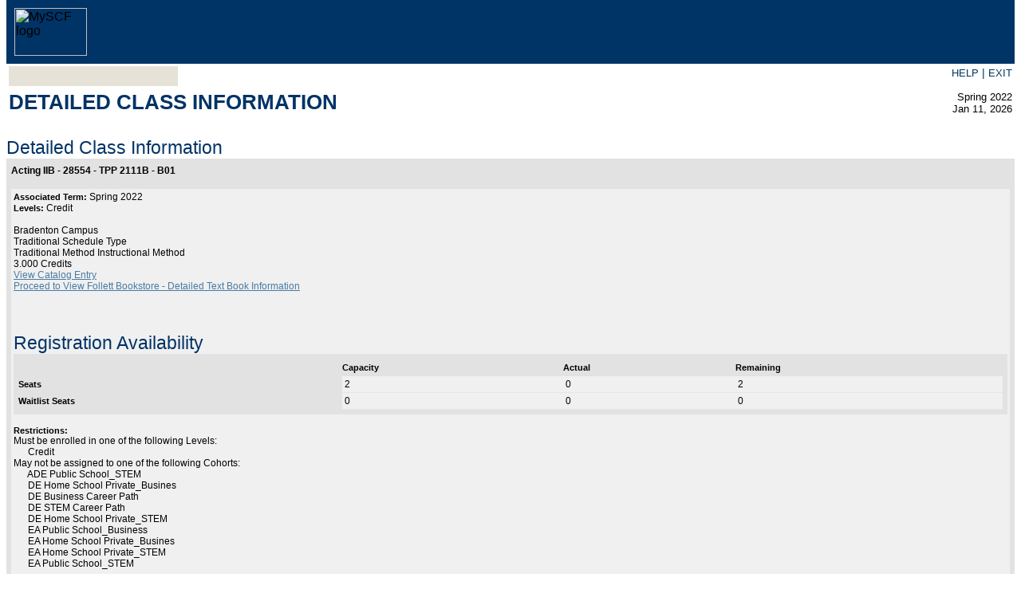

--- FILE ---
content_type: text/html; charset=UTF-8
request_url: https://banner.scf.edu/ssbprod/bwckschd.p_disp_detail_sched?term_in=202220&crn_in=28554
body_size: 8100
content:
<!DOCTYPE HTML PUBLIC "-//W3C//DTD HTML 4.01 Transitional//EN">
<HTML lang="en">
<head>
<META http-equiv="Content-Type" content="text/html; charset=UTF-8">
<LINK REL="stylesheet" HREF="/css/web_defaultapp.css" TYPE="text/css">
<LINK REL="stylesheet" HREF="/css/web_defaultprint.css" TYPE="text/css" media="print">
<title>Detailed Class Information</title>
<meta http-equiv="Content-Script-Type" name="Default_Script_Language" content="text/javascript">
<SCRIPT LANGUAGE="JavaScript" TYPE="text/javascript">
<!-- Hide JavaScript from older browsers 
window.onunload = function() {submitcount=0;}
var submitcount=0;
function checkSubmit() {
if (submitcount == 0)
   {
   submitcount++;
   return true;
   }
else
   {
alert("Your changes have already been submitted.");
   return false;
   }
}
//  End script hiding -->
</SCRIPT>
<SCRIPT LANGUAGE="JavaScript" TYPE="text/javascript">
<!-- Hide JavaScript from older browsers 
//  Function to open a window
function windowOpen(window_url) {
   helpWin = window.open(window_url,'','toolbar=yes,status=no,scrollbars=yes,menubar=yes,resizable=yes,directories=no,location=no,width=350,height=400');
   if (document.images) { 
       if (helpWin) helpWin.focus()
   }
}
//  End script hiding -->
</SCRIPT>
</head>
<body>
<div id="headerImage">
<img src="https://my.scf.edu/img/scf-white.svg" alt="MySCF logo" CLASS="headerImg" TITLE="MySCF logo"  NAME="MySCF logo" HSPACE=0 VSPACE=0 BORDER=0 HEIGHT=60 WIDTH=91 />
</div>
<div class="headerwrapperdiv">
<div class="pageheaderdiv1">
<a href="#main_content" onMouseover="window.status='Go to Main Content'; return true" onMouseout="window.status=''; return true" OnFocus="window.status='Go to Main Content'; return true" onBlur="window.status=''; return true" class="skiplinks">Go to Main Content</a>
<h1>State College of Florida, Manatee-Sarasota</h1></DIV><div class="headerlinksdiv">
</DIV>
<table  CLASS="plaintable" SUMMARY="This table displays Menu Items and Banner Search textbox." WIDTH="100%">
<tr>
<TD CLASS="pldefault">
<div class="headerlinksdiv2">
&nbsp;
</div>
</TD>
<TD CLASS="pldefault"><p class="rightaligntext" /p>
<SPAN class="pageheaderlinks">
<a href="https://my.scf.edu/help.php" accesskey="H" onClick="popup = window.open('https://my.scf.edu/help.php', 'PopupPage','height=500,width=450,scrollbars=yes,resizable=yes'); return false" target="_blank" onMouseOver="window.status='';  return true" onMouseOut="window.status=''; return true"onFocus="window.status='';  return true" onBlur="window.status=''; return true"  class="submenulinktext2">HELP</a>
|
<a href="twbkwbis.P_Logout" accesskey="3" class="submenulinktext2">EXIT</a>
</span>
</TD>
</tr>
</table>
</DIV>
<div class="pagetitlediv">
<table  CLASS="plaintable" SUMMARY="This table displays title and static header displays." WIDTH="100%">
<tr>
<TD CLASS="pldefault">
<h2>Detailed Class Information</h2>
</TD>
<TD CLASS="pldefault">
&nbsp;
</TD>
<TD CLASS="pldefault"><p class="rightaligntext" /p>
<div class="staticheaders">
Spring 2022<br>
Jan 11, 2026<br>
</div>
</TD>
</tr>
<tr>
<TD class="bg3" width="100%" colSpan=3><img src="/wtlgifs/web_transparent.gif" alt="Transparent Image" CLASS="headerImg" TITLE="Transparent Image"  NAME="web_transparent" HSPACE=0 VSPACE=0 BORDER=0 HEIGHT=3 WIDTH=10 /></TD>
</tr>
</table>
<a name="main_content"></a>
</DIV>
<div class="pagebodydiv">
<!--  ** END OF twbkwbis.P_OpenDoc **  -->

<table  CLASS="datadisplaytable" SUMMARY="This table is used to present the detailed class information." width="100%"><caption class="captiontext">Detailed Class Information</caption>
<tr>
<th CLASS="ddlabel" scope="row" >Acting IIB - 28554 - TPP 2111B - B01<br /><br /></th>
</tr>
<tr>
<TD CLASS="dddefault">
<SPAN class="fieldlabeltext">Associated Term: </SPAN>Spring 2022 
<br />
<SPAN class="fieldlabeltext">Levels: </SPAN>Credit 
<br />
<br />
Bradenton Campus
<br />
Traditional Schedule Type
<br />
Traditional Method Instructional Method
<br />
       3.000 Credits
<br />
<a href="/ssbprod/bwckctlg.p_display_courses?term_in=202220&amp;one_subj=TPP&amp;sel_crse_strt=2111B&amp;sel_crse_end=2111B&amp;sel_subj=&amp;sel_levl=&amp;sel_schd=&amp;sel_coll=&amp;sel_divs=&amp;sel_dept=&amp;sel_attr=">View Catalog Entry</a>
<br />
<a href="/ssbprod/bwckbook.site?p_term_in=202220&amp;p_subj_in=TPP&amp;p_crse_numb_in=2111B&amp;p_seq_in=B01">Proceed to View Follett Bookstore - Detailed Text Book Information</a>
<br />
<br />
<br />
<table  CLASS="datadisplaytable" SUMMARY="This layout table is used to present the seating numbers." width = "100%"><caption class="captiontext">Registration Availability</caption>
<tr>
<td CLASS="dddead">&nbsp;</td>
<th CLASS="ddheader" scope="col" ><SPAN class="fieldlabeltext">Capacity</SPAN></th>
<th CLASS="ddheader" scope="col" ><SPAN class="fieldlabeltext">Actual</SPAN></th>
<th CLASS="ddheader" scope="col" ><SPAN class="fieldlabeltext">Remaining</SPAN></th>
<tr>
<th CLASS="ddlabel" scope="row" ><SPAN class="fieldlabeltext">Seats</SPAN></th>
<td CLASS="dddefault">2</td>
<td CLASS="dddefault">0</td>
<td CLASS="dddefault">2</td>
</tr>
<tr>
<th CLASS="ddlabel" scope="row" ><SPAN class="fieldlabeltext">Waitlist Seats</SPAN></th>
<td CLASS="dddefault">0</td>
<td CLASS="dddefault">0</td>
<td CLASS="dddefault">0</td>
</tr>
</table>
<br />
<SPAN class="fieldlabeltext">Restrictions:</SPAN>
<br />
Must be enrolled in one of the following Levels:&nbsp; &nbsp; &nbsp; 
<br />
&nbsp; &nbsp; &nbsp; Credit
<br />
May not be assigned to one of the following Cohorts:&nbsp; &nbsp; &nbsp; 
<br />
&nbsp; &nbsp; &nbsp; ADE Public School_STEM
<br />
&nbsp; &nbsp; &nbsp; DE Home School Private_Busines
<br />
&nbsp; &nbsp; &nbsp; DE Business Career Path
<br />
&nbsp; &nbsp; &nbsp; DE STEM Career Path
<br />
&nbsp; &nbsp; &nbsp; DE Home School Private_STEM
<br />
&nbsp; &nbsp; &nbsp; EA Public School_Business
<br />
&nbsp; &nbsp; &nbsp; EA Home School Private_Busines
<br />
&nbsp; &nbsp; &nbsp; EA Home School Private_STEM
<br />
&nbsp; &nbsp; &nbsp; EA Public School_STEM
<br />
<br />
<SPAN class="fieldlabeltext">Prerequisites: </SPAN>
<br />
 Credit level  <a href="/ssbprod/bwckctlg.p_display_courses?term_in=202220&amp;one_subj=TPP&amp;sel_subj=&amp;sel_crse_strt=2111&amp;sel_crse_end=2111&amp;sel_levl=&amp;sel_schd=&amp;sel_coll=&amp;sel_divs=&amp;sel_dept=&amp;sel_attr=">TPP 2111</a> Minimum Grade of C and  <a href="/ssbprod/bwckctlg.p_display_courses?term_in=202220&amp;one_subj=TPP&amp;sel_subj=&amp;sel_crse_strt=PERMT&amp;sel_crse_end=PERMT&amp;sel_levl=&amp;sel_schd=&amp;sel_coll=&amp;sel_divs=&amp;sel_dept=&amp;sel_attr=">TPP PERMT</a>
<br />
<br />
<br />
</TD>
</tr>
</table>
<br />
<table  CLASS="datadisplaytable" SUMMARY="This is for formatting of the bottom links." WIDTH="50%">
<tr>
<TD CLASS="ntdefault">
<a href="javascript:history.go(-1)" onMouseOver="window.status='Return to Previous';  return true" onFocus="window.status='Return to Previous';  return true" onMouseOut="window.status='';  return true"onBlur="window.status='';  return true">Return to Previous</a>
</TD>
</tr>
</table>

<!--  ** START OF twbkwbis.P_CloseDoc **  -->
<table  CLASS="plaintable" SUMMARY="This is table displays line separator at end of the page." WIDTH="100%" cellSpacing=0 cellPadding=0 border=0><tr><TD class="bgtabon" width="100%" colSpan=2><img src="/wtlgifs/web_transparent.gif" alt="Transparent Image" CLASS="headerImg" TITLE="Transparent Image"  NAME="web_transparent" HSPACE=0 VSPACE=0 BORDER=0 HEIGHT=3 WIDTH=10 /></TD></tr></table>
<a href="#top" onMouseover="window.status='Skip to top of page'; return true" onMouseout="window.status=''; return true" OnFocus="window.status='Skip to top of page'; return true" onBlur="window.status=''; return true" class="skiplinks">Skip to top of page</a>
</DIV>
<div class="footerbeforediv">

</DIV>
<div class="footerafterdiv">

</DIV>
<div class="globalafterdiv">

</DIV>
<div class="globalfooterdiv">

</DIV>
<div class="pagefooterdiv">
<SPAN class="releasetext">Release: 8.7.2.6</SPAN>
</DIV>
<div class="poweredbydiv">
</DIV>
<DIV class="div1"></DIV>
<DIV class="div2"></DIV>
<DIV class="div3"></DIV>
<DIV class="div4"></DIV>
<DIV class="div5"></DIV>
<DIV class="div6"></DIV>
<div class="banner_copyright"> <br><h5>© 2026 Ellucian Company L.P. and its affiliates.<br></h5></div>
</body>
</html>


--- FILE ---
content_type: text/css
request_url: https://banner.scf.edu/css/web_defaultapp.css
body_size: 38329
content:
/*
  AUDIT TRAIL: 5.2
  1. Initial release.                        JWF 1/9/2002
  AUDIT TRAIL: 5.3
  2. UI related changes for phase II          RK 7/27/2002
  3. Fix for defect3 53-0017		      RK 8/23/2002
     Added campuspipeline class to be used in body for CP 
  AUDIT TRAIL:6.0                             Rk 9/22/02
  1. sync changes made in 5.3       
  AUDIT TRAIL:7.0                             Rk 6/22/04
  1. Fonts modified to use Verdana
  AUDIT TRAIL:7.3                             Rk 4/22/06
  1. DIV.statiheaders was added
  AUDIT TRAIL:7.4                          
  1. Defect CMS-DFCT104482                    MEC 05/31/06
     Fixed misspelling in .menulinkdesctext -
       color: balck;
         should be
           color: black;
  2. Defect 1-PXAJ4                           RK 08/09/06
     Modified HR style to remove Height as an attributte. 

  AUDIT TRAIL END

  FILE NAME..: web_defaultmenu.css
  RELEASE....: 7.4
  PRODUCT....: WTLWEB
  COPYRIGHT..: Copyright (C) SCT Corporation 2002. All rights reserved.
*/


/* BROWSER CONSIDERATIONS - Overall
   ========================================================
   Rule:   Set margin-left and margin-right only on BODY, not on DIVS.
   Reason: Older browsers do not recognize margins on DIVs.

   Rule:   No underscores.
   Reason: Underscores are not valid in CSS syntax.

   Rule:   Use percentages to define font sizes. Normal text should be 90%.
   Reason: Presents text in the user's preferred font size. i
	   Facilitates page fluidity.

   Rule:   Use precentages to define margins.
   Reason: Facilitates page fluidity.

   Rule:   Apply font rules to TD and TH elements. Do not rely on inheritance 
	   from the BODY.
   Reason: Some browsers do not support inheritance well.
*/

/* TEXT CLASSES                                             */
/* All text classes should have rules defined for at least  */
/* the following properties (unless the class has a special */
/* purpose):                                                */
/* color, font-family, font-weight, font-size, font-style   */
/* text-align                                               */
/* ======================================================== */
.centeraligntext {
text-align: center;
}

.leftaligntext {
text-align: left;
}

.rightaligntext {
text-align: right;
}

.menulisttext {
list-style: none;
}

.captiontext {
color: black;
font-family: Museo, Arial, sans-serif;
font-weight: bold;
font-size: 90%;
font-style: italic;
text-align: left;
margin-top: 1em;
}

.skiplinks {
display: none;
}

.pageheaderlinks {
color: #00355F;
font-family: Museo, Arial, sans-serif;
font-weight: normal;
font-size: 100%;
font-style: normal;
text-align: center;
}

.requirementnotmet {
color: black;
}

/* Class for Sub-menu Items                                  */
/* ========================================================  */
.pageheaderlinks2 {
color: #00355F;
font-family: Museo, Arial, sans-serif;
font-size: 90%;
text-align: justify;
}

.pagebodylinks {
color: #00355F;
font-family: Museo, Arial, sans-serif;
font-weight: normal;
font-size: 90%;
font-style: normal;
text-align: center;
}

.gotoanchorlinks {
color: #00355F;
font-family: Museo, Arial, sans-serif;
font-weight: normal;
font-size: 90%;
font-style: normal;
text-align: left;
}

.pagefooterlinks {
color: #00355F;
font-family: Museo, Arial, sans-serif;
font-weight: normal;
font-size: 90%;
font-style: normal;
text-align: center;
/* BROWSER CONSIDERATION - To make Netscape and IE compatible for PageFooter Division. */
/* Margin-left style specified for Netscape within parent SPAN tag,                    */
/* while IE uses the padding-left style within parent DIV tag.                         */
margin-left: 3px; 
}

.backlinktext {
color: #00355F;
font-family: Museo, Arial, sans-serif;
font-weight: normal;
font-size: 90%;
font-style: normal;
text-align: right;
margin-bottom: 5px;
}

.menuheadertext {
color: black;
font-family: Museo, Arial, sans-serif;
font-weight: normal;
font-size: 100%;
font-style: normal;
text-align: left;
}

.menulinktext {
color: #00355F;
font-family: Museo, Arial, sans-serif;
font-weight: bold;
font-style: normal;
}

.menulinkdesctext {
color: black;
font-family: Museo, Arial, sans-serif;
font-weight: normal;
font-size: 90%;
font-style: normal;
text-align: left;
}

.normaltext {
color: black;
font-family: Museo, Arial, sans-serif;
font-weight: normal;
font-size: 90%;
font-style: normal;
text-align: left;
}

.infotext {
color: black;
font-family: Museo, Arial, sans-serif;
font-weight: normal;
font-size: 90%;
font-style: normal;
text-align: left;
}

.errortext {
color: black;
font-family: Museo, Arial, sans-serif;
font-weight: bold;
font-size: 90%;
font-style: normal;
text-align: left;
}

.warningtext {
color: black;
font-family: Museo, Arial, sans-serif;
font-weight: bold;
font-size: 90%;
font-style: normal;
text-align: left;
}

.multipagemsgtext {
color: black;
font-family: Museo, Arial, sans-serif;
font-weight: normal;
font-size: 90%;
font-style: normal;
text-align: left;
}

.releasetext {
color: black;
font-family: Museo, Arial, sans-serif;
font-weight: bold;
font-size: 90%;
font-style: normal;
text-align: left;
text-transform: uppercase;
}

.requiredmsgtext {
color: black;
font-family: Museo, Arial, sans-serif;
font-weight: normal;
font-size: 90%;
font-style: normal;
text-align: left;
}

.fieldlabeltext {
color: black;
font-family: Verdana,Arial Narrow,  helvetica, sans-serif;
font-weight: bold;
font-size: 90%;
font-style: normal;
text-align: left;
}

.fieldlabeltextinvisible {
display: none;
}

.fieldrequiredtext {
color: black;
font-family: Museo, Arial, sans-serif;
font-weight: normal;
font-size: 90%;
font-style: normal;
text-align: left;
}

.fieldformattext {
color: black;
font-family: Museo, Arial, sans-serif;
font-weight: normal;
font-size: 90%;
font-style: normal;
text-align: left;
}

.fieldformatboldtext {
color: black;
font-family: Verdana,Arial Narrow,  helvetica, sans-serif;
font-weight: bold;
font-size: 90%;
font-style: normal;
text-align: left;
}

.fielderrortext {
color: black;
font-family: Museo, Arial, sans-serif;
font-weight: normal;
font-size: 90%;
font-style: normal;
text-align: left;
}

.fieldsmallboldtext {
color: black;
font-family: Verdana,Arial Narrow,  helvetica, sans-serif;
font-weight: bold;
font-size: 90%;
font-style: normal;
text-align: left;
}

.fieldsmalltext {
color: black;
font-family: Verdana,Arial Narrow,  helvetica, sans-serif;
font-weight: normal;
font-size: 90%;
font-style: normal;
text-align: left;
}

.fieldmediumtext {
color: black;
font-family: Verdana,Arial Narrow,  helvetica, sans-serif;
font-weight: normal;
font-size: 90%;
font-style: normal;
text-align: left;
}

.fieldlargetext {
color: black;
font-family: Verdana,Arial Narrow,  helvetica, sans-serif;
font-weight: bold;
font-size: 110%;
font-style: normal;
text-align: left;
}

.fieldmediumtextbold {
color: black;
font-family: Verdana,Arial Narrow,  helvetica, sans-serif;
font-weight: bold;
font-size: 90%;
font-style: normal;
text-align: left;
}

.fieldOrangetextbold {
color:#FFA500;
font-family: Verdana,Arial Narrow,  helvetica, sans-serif;
font-weight: bold;
font-size: 90%;
font-style: normal;
text-align: left;
}



/* ANCHORS (LINKS)                                          */
/* ======================================================== */
A:link{color:#00355F;text-decoration:underline;font-family: Verdana,Arial Narrow,  helvetica, sans-serif;}

A:visited{color:#00355F;text-decoration:underline;font-family: Verdana,Arial Narrow,  helvetica, sans-serif;}

A:active{color:#00355F;text-decoration:underline;font-family: Verdana,Arial Narrow,  helvetica, sans-serif;}

A:hover{color:#00355F;text-decoration:underline;font-family: Verdana,Arial Narrow,  helvetica, sans-serif;}


.pagefooterlinks A {
	FONT-WEIGHT: normal; FONT-SIZE: 90%; TEXT-DECORATION: none; font-family: Museo, Arial, sans-serif; color: #00355F;
}
.pagefooterlinks A:hover {
	FONT-WEIGHT: normal; FONT-SIZE: 90%; TEXT-DECORATION: underline;  font-family: Museo, Arial, sans-serif; color: #00355F;
}
.pagefooterlinks A:visited {
	FONT-WEIGHT: normal; FONT-SIZE: 90%; FONT-STYLE: normal;  font-family: Museo, Arial, sans-serif; color: #00355F; TEXT-DECORATION: none
}
.pagefooterlinks A:hover:visited {
	FONT-WEIGHT: normal; FONT-SIZE: 90%; font-family: Museo, Arial, sans-serif; color: #00355F; TEXT-DECORATION: underline
}


/* ANCHOR Definitions for Home Page MenuItems class.        */
/* ======================================================== */
A.menulinktext {
font-family: Museo, Arial, sans-serif;
font-weight: bold;
font-size: 90%;
font-style: normal;
color:#00355F;
text-decoration: none;
}


A.submenulinktext {
font-family: Museo, Arial, sans-serif;
font-weight: bold;
font-size: 90%;
font-style: normal;
text-transform: none;
color:#00355F;
text-decoration: none;
}

A.submenulinktext:hover {
background-color: #1E2B83;
font-family: Museo, Arial, sans-serif;
font-weight: bold;
font-size: 90%;
font-style: normal;
text-align: justify;
text-transform: none;
color: #00355F;
text-decoration: none;
}

A.submenulinktext:visited {
font-family: Museo, Arial, sans-serif;
font-weight: bold;
font-size: 90%;
font-style: normal;
text-transform: none;
color:#00355F;
text-decoration: none;
}

A.submenulinktext:visited:hover {
background-color: #1E2B83;
font-family: Museo, Arial, sans-serif;
font-weight: bold;
font-size: 90%;
font-style: normal;
text-align: justify;
text-transform: none;
color: #00355F;
text-decoration: none;
}

A.submenulinktext2 {
font-weight: normal;
font-family: Museo, Arial, sans-serif;
font-size: 100%;
color:#00355F;
text-decoration:none;
}

A.submenulinktext2:hover {
font-weight: normal;
font-family: Museo, Arial, sans-serif;
font-size: 100%;
color:#00355F;
text-decoration:underline;
}

A.submenulinktext2:visited {
font-family: Museo, Arial, sans-serif;
font-weight: normal;
font-size: 100%;
font-style: normal;
color:#00355F;
text-decoration: none;
}

A.submenulinktext2:visited:hover {
font-family: Museo, Arial, sans-serif;
font-weight: normal;
font-size: 100%;
text-decoration:underline;
color:#00355F;
}


.pageheaderlinks A.submenulinktext2 {
	FONT-WEIGHT: normal; FONT-SIZE: 90%; TEXT-DECORATION: none; font-family: Museo, Arial, sans-serif; color: #00355F;
}
.pageheaderlinks A.submenulinktext2:hover {
	FONT-WEIGHT: normal; FONT-SIZE: 90%; TEXT-DECORATION: underline;  font-family: Museo, Arial, sans-serif; color: #00355F;
}
.pageheaderlinks A.submenulinktext2:visited {
	FONT-WEIGHT: normal; FONT-SIZE: 90%; FONT-STYLE: normal;  font-family: Museo, Arial, sans-serif; color: #00355F; TEXT-DECORATION: none
}
.pageheaderlinks A.submenulinktext2:hover:visited {
	FONT-WEIGHT: normal; FONT-SIZE: 90%; font-family: Museo, Arial, sans-serif; color: #00355F; TEXT-DECORATION: underline
}


A.whitespacelink
{
line-height: 200%;
COLOR: #1E2B83;
text-decoration: underline;
}


A.largelinktext {
font-family: Museo, Arial, sans-serif;
font-weight: bold;
font-size: 110%;
font-style: normal;
text-align: left;
text-decoration: underline;
}


A.sitemaplevel1 {
font-family: Museo, Arial, sans-serif;
font-weight: bold;
font-size: 125%;
font-style: normal;
text-align: left;
text-decoration: none;
color:       #00355F;
}

A.sitemaplevel1:visited {
font-family: Museo, Arial, sans-serif;
font-weight: normal;
font-size  : 125%;
font-style : normal;
text-align : left;
text-decoration: none;
color:#00355F;
}

A.sitemaplevel1:hover {
font-family: Museo, Arial, sans-serif;
font-weight: normal;
font-size  : 125%;
font-style : normal;
text-align : left;
text-decoration:underline;
color:#00355F;
}


A.sitemaplevel2 {
font-family: Museo, Arial, sans-serif;
font-weight: normal;
font-size: 100%;
font-style: normal;
text-align: left;
text-decoration: none;
color:#00355F;
}

A.sitemaplevel2:visited {
font-family: Museo, Arial, sans-serif;
font-weight: normal;
font-size  : 100%;
font-style : normal;
text-align : left;
text-decoration: none;
color:#00355F;
}

A.sitemaplevel2:hover {
font-family: Museo, Arial, sans-serif;
font-weight: bold;
font-size  : 100%;
font-style : normal;
text-align : left;
text-decoration:underline;
color:#00355F;
}

A.sitemaplevel3 {
font-family: Museo, Arial, sans-serif;
font-weight: normal;
font-size: 90%;
font-style: normal;
text-align: left;
text-decoration: none;
color:#00355F;
}

A.sitemaplevel3:visited {
font-family: Museo, Arial, sans-serif;
font-weight: normal;
font-size  : 90%;
font-style : normal;
text-align : left;
text-decoration: none;
color:#00355F;
}

A.sitemaplevel3:hover {
font-family: Museo, Arial, sans-serif;
font-weight: bold;
font-size  : 90%;
font-style : normal;
text-align : left;
color:#00355F;
text-decoration:underline;
}


/* ANCHOR Definitions for Home Page MenuItems class.        */
/* ======================================================== */


A.whitespacelink
{
line-height: 200%;
color: black;
text-decoration: underline;
}


A.largelinktext {
font-family: Museo, Arial, sans-serif;
font-weight: bold;
font-size: 120%;
font-style: normal;
text-align: left;
text-decoration: underline;
}


A.sitemaplevel1 {
font-family: Museo, Arial, sans-serif;
font-weight: normal;
font-size: 125%;
font-style: normal;
text-align: left;
text-decoration: none;
color:#00355F;
}

A.sitemaplevel1:visited {
font-family: Museo, Arial, sans-serif;
font-weight: normal;
font-size  : 125%;
font-style : normal;
text-align : left;
text-decoration: none;
color:#00355F;
}

A.sitemaplevel1:hover {
font-family: Museo, Arial, sans-serif;
font-weight: normal;
font-size  : 125%;
font-style : normal;
text-align : left;
text-decoration:underline;
color:#00355F;
}


A.sitemaplevel2 {
font-family: Museo, Arial, sans-serif;
font-weight: normal;
font-size: 100%;
font-style: normal;
text-align: left;
text-decoration: none;
color:#00355F;
}

A.sitemaplevel2:visited {
font-family: Museo, Arial, sans-serif;
font-weight: normal;
font-size  : 100%;
font-style : normal;
text-align : left;
text-decoration: none;
color:#00355F;
}

A.sitemaplevel2:hover {
font-family: Museo, Arial, sans-serif;
font-weight: normal;
font-size  : 100%;
font-style : normal;
text-align : left;
text-decoration:underline;
color:#00355F;
}

A.sitemaplevel3 {
font-family: Museo, Arial, sans-serif;
font-weight: normal;
font-size: 90%;
font-style: normal;
text-align: left;
text-decoration: none;
color:#00355F;
}

A.sitemaplevel3:visited {
font-family: Museo, Arial, sans-serif;
font-weight: normal;
font-size  : 90%;
font-style : normal;
text-align : left;
text-decoration: none;
color:#00355F;
}

A.sitemaplevel3:hover {
font-family: Museo, Arial, sans-serif;
font-weight: normal;
font-size  : 90%;
font-style : normal;
text-align : left;
text-decoration: none;
text-decoration:underline;
color:#00355F;
}

.whitespace1{
padding-top:0em;
}

.whitespace2{
padding-top:1em;
}
.whitespace3{
padding-top:2em;
}
.whitespace4{
padding-top:3em;
}

/* BODY                                                     */
/* ======================================================== */
BODY {
background-color: #FFFFFF;
color: black;
font-family: Museo, Arial, sans-serif;
font-style: normal;
text-align: left;
/* BROWSER CONSIDERATION - Override browser settings for BODY margin */
margin-top: 0px;
/*background-image: url(/wtlgifs/web_bg_app.jpg);*/
background-repeat: no-repeat;
}
BODY.campuspipeline {
background-color: #FFFFFF;
color: black;
font-family: Museo, Arial, sans-serif;
font-style: normal;
text-align: left;
/* BROWSER CONSIDERATION - Override browser settings for BODY margin */
margin-top: 0px;
background-image: none;
background-repeat: no-repeat;

}
BODY.previewbody {
background-color: #FFFFFF;
color: black;
font-family: Museo, Arial, sans-serif;
font-weight: normal;
font-size: 90%;
font-style: normal;
text-align: left;

/* Override the background image in the main BODY */
background-image: none;
}

BODY.validationbody {
background-color: #FFFFFF;
color: black;
font-family: Museo, Arial, sans-serif;
font-weight: normal;
font-size: 90%;
font-style: normal;
text-align: left;
/* Override the background image in the main BODY */
background-image: none;
}

/* DIVIDES                                                  */
/* All divides should have rules defined for margin and     */
/* text-align.                                              */
/* ======================================================== */
DIV.menulistdiv {
text-align: left;
}

DIV.headerwrapperdiv {

margin-left: 0px;
margin-top: 0px;
}

DIV.pageheaderdiv1 {

text-align: left;
margin-left: 0px;
border-bottom: 0px solid;
border-left: 0px solid;
border-right: 0px solid;
border-top: 0px solid;

}

DIV.pageheaderdiv2 {
text-align: right;
margin-top: 10px;
margin-right: 10px;
position: absolute;
top: 0px;
right: 0px;
float: right;
display: none;

}

DIV.headerlinksdiv {
text-align: left;
margin-right: 0%;

}

/* Class for BANNER SEARCH Form text and button controls     */
/* ========================================================  */
DIV.headerlinksdiv2 {
color: black;
font-family: Museo, Arial, sans-serif;
font-weight: bold;
font-size: 90%;
font-style: normal;
text-align: left;
text-transform: none;
}

DIV.bodylinksdiv {
text-align: center;
margin-top: 1%;
}

DIV.footerlinksdiv {
text-align: center;
}

DIV.backlinkdiv {
text-align: right;
margin-top: -40px;
}

/*
DIV.pagetitlediv {
display:none;
}
*/

DIV.infotextdiv {
text-align: left;
}

DIV.pagebodydiv {
text-align: left;
}

DIV.pagefooterdiv {
display:none;
}

DIV.poweredbydiv {
display:none;
}

DIV.div1 {
background-image: url(/wtlgifs/ssb.gif);
height: 35px;
width: 190px;
BORDER-RIGHT: 0px solid; BORDER-TOP: 0px solid; MARGIN-TOP: 0px; FLOAT: right; 
BORDER-LEFT: 0px solid; MARGIN-RIGHT: -1px; BORDER-BOTTOM: 0px solid; TEXT-ALIGN: right
}

DIV.previewdiv {
text-align: center;
}

DIV.validationdiv {
text-align: center;
}

DIV.staticheaders {
text-align: right;
font-size:  90%;
}
/* HEADERS                                                  */
/* Do not set font-size for headers - defer to browser.      */
/* ======================================================== */
/* H1 is reserved for Page Header */
H1 {
color: #000000;
font-family: Museo, Arial, sans-serif;
font-size: 170%;
font-weight: bold;
font-style: normal;
font-size:0%;
margin-top: 0px;
}


/* H2 is reserved for Page Title */
H2 {
color: #000000;
font-family: Museo, Arial, sans-serif;
font-size: 150%;
font-weight: bold;
font-style: normal;
}

/* H3 is reserved for Sub Title */
H3 {
color: #000000;
font-family: Museo, Arial, sans-serif;
font-size: 125%;
font-weight: bold;
font-style : normal;
}

/* Horizontal Rule for Menu Section                         */
/* ======================================================== */

HR {
color: #CCCC33;
text-align: left;
vertical-align: top;
margin-top: -10px;
}

HR.pageseprator {
color: #003366;
text-align: left;
vertical-align: top;
}


/* FORM CONTROLS                                            */
/* ======================================================== */
INPUT {

color: black;
font-family: Museo, Arial, sans-serif;
font-weight: normal;
font-size: 90%;
font-style: normal;
}


TEXTAREA {
background-color: #FFFFFF;
color: black;
font-family: Museo, Arial, sans-serif;
font-weight: normal;
font-size: 90%;
font-style: normal;

}

SELECT {
background-color: #FFFFFF;
color: black;
font-family: Museo, Arial, sans-serif;
font-weight: normal;
font-size: 90%;
font-style: normal;
}



/* TABLES                                                   */
/* ======================================================== */
TABLE.dataentrytable {
border-bottom: 0px solid;
border-left: 0px solid;
border-right: 0px solid;
border-top: 0px solid;
}

TABLE.datadisplaytable {
border-bottom: 0px solid;
border-left: 0px solid;
border-right: 0px solid;
border-top: 0px solid;
}

TABLE.plaintable {
border-bottom: 0px solid;
border-left: 0px solid;
border-right: 0px solid;
border-top: 0px solid;
}

TABLE.menuplaintable {

}

TABLE.pageheadertable {
margin-top: 0px;
}

TABLE.colorsampletable {
background-color: #FFFFFF;
}

TABLE.bordertable {
border-collapse:collapse;
border-bottom: 1px solid;
border-left: 1px solid;
border-right: 1px solid;
border-top: 1px solid;
}

/* TABLE HEADERS AND DATA CELLS                             */
/* ======================================================== */
TABLE TH {
vertical-align: top;
color: black;
}

TABLE TD {
vertical-align: top;
color: black;
}

.pageheadertablecell {
text-align: left;
}

.pageheadernavlinkstablecell {
text-align: right;
}

/* DATA ENTRY TABLE HEADERS AND DATA CELLS                  */
/* Some font rules are redunant because they do not         */
/* inherit well from the BODY on older browsers.            */
/* ======================================================== */
TABLE TD.deheader {
background-color: #E3E5EE;
color: black;
font-family: Museo, Arial, sans-serif;
font-weight: bold;
font-size: 90%;
font-style: normal;
text-align: left;
vertical-align: top;
}

TABLE TH.deheader {
background-color: #E3E5EE;
color: black;
font-family: Museo, Arial, sans-serif;
font-weight: bold;
font-size: 90%;
font-style: normal;
text-align: left;
vertical-align: top;
}

TABLE TD.detitle {
background-color: #E3E5EE;
color: black;
font-family: Museo, Arial, sans-serif;
font-weight: bold;
font-size: 90%;
font-style: normal;
text-align: left;
vertical-align: top;
/* Make titles big and chunky. */
padding-bottom: 1em;
}

TABLE TH.detitle {
background-color: #E3E5EE;
color: black;
font-family: Museo, Arial, sans-serif;
font-weight: bold;
font-size: 90%;
font-style: normal;
text-align: left;
vertical-align: top;
/* Make titles big and chunky. */
padding-bottom: 1em;
}

TABLE TD.delabel {
background-color: #E3E5EE;
color: black;
font-family: Museo, Arial, sans-serif;
font-weight: bold;
font-size: 90%;
font-style: normal;
text-align: left;
vertical-align: top;
}

TABLE TH.delabel {
background-color: #E3E5EE;
color: black;
font-family: Museo, Arial, sans-serif;
font-weight: bold;
font-size: 90%;
font-style: normal;
text-align: left;
vertical-align: top;
}

TABLE TD.deseparator {
color: black;
font-family: Museo, Arial, sans-serif;
font-weight: normal;
font-size: 90%;
font-style: normal;
text-align: left;
vertical-align: top;
}

TABLE TD.dehighlight {
color: black;
font-family: Museo, Arial, sans-serif;
font-weight: normal;
font-size: 90%;
font-style: normal;
text-align: left;
vertical-align: top;
}

TABLE TD.dedead {
color: black;
font-family: Museo, Arial, sans-serif;
font-weight: normal;
font-size: 90%;
font-style: normal;
text-align: left;
vertical-align: top;
}

TABLE TD.dedefault {
color: black;
font-family: Museo, Arial, sans-serif;
font-weight: normal;
font-size: 90%;
font-style: normal;
text-align: left;
vertical-align: top;
}

TABLE TD.dewhite {
color: black;
font-family: Museo, Arial, sans-serif;
font-weight: normal;
font-size: 90%;
font-style: normal;
text-align: left;
vertical-align: top;
}

TABLE TD.deborder {
color: black;
font-family: Verdana,Arial Narrow,  helvetica, sans-serif;
font-weight: normal;
font-size: 90%;
font-style: normal;
text-align: left;
border: 1px solid;

}

/* DATA DISPLAY TABLE HEADERS AND DATA CELLS                */
/* Some font rules are redunant because they do not         */
/* inherit well from the BODY on older browsers.            */
/* ======================================================== */
TABLE TD.ddheader {
background-color: #E3E5EE;
color: black;
font-family: Museo, Arial, sans-serif;
font-weight: bold;
font-size: 90%;
font-style: normal;
text-align: left;
vertical-align: top;
}

TABLE TH.ddheader {
background-color: #E3E5EE;
color: black;
font-family: Museo, Arial, sans-serif;
font-weight: bold;
font-size: 90%;
font-style: normal;
text-align: left;
vertical-align: top;
}

TABLE TD.ddtitle {
background-color: #E3E5EE;
color: black;
font-family: Museo, Arial, sans-serif;
font-weight: bold;
font-size: 90%;
font-style: normal;
text-align: left;
vertical-align: top;
/* Make titles big and chunky. */
padding-bottom: 1em;
}

TABLE TH.ddtitle {
background-color: #E3E5EE;
color: black;
font-family: Museo, Arial, sans-serif;
font-weight: bold;
font-size: 90%;
font-style: normal;
text-align: left;
vertical-align: top;
/* Make titles big and chunky. */
padding-bottom: 1em;
}

TABLE TD.ddlabel {
background-color: #E3E5EE;
color: black;
font-family: Museo, Arial, sans-serif;
font-weight: bold;
font-size: 90%;
font-style: normal;
text-align: left;
vertical-align: top;
}

TABLE TH.ddlabel {
background-color: #E3E5EE;
color: black;
font-family: Museo, Arial, sans-serif;
font-weight: bold;
font-size: 90%;
font-style: normal;
text-align: left;
vertical-align: top;
}


TABLE TD.ddseparator {
color: black;
font-family: Museo, Arial, sans-serif;
font-weight: normal;
font-size: 90%;
font-style: normal;
text-align: left;
vertical-align: top;
}

TABLE TD.ddhighlight {
color: black;
font-family: Museo, Arial, sans-serif;
font-weight: normal;
font-size: 90%;
font-style: normal;
text-align: left;
vertical-align: top;
}

TABLE TD.dddead {
color: black;
font-family: Museo, Arial, sans-serif;
font-weight: normal;
font-size: 90%;
font-style: normal;
text-align: left;
vertical-align: top;
}

TABLE TD.dddefault {
color: black;
font-family: Museo, Arial, sans-serif;
font-weight: normal;
font-size: 90%;
font-style: normal;
text-align: left;
vertical-align: top;
/*border-bottom: 1pt #BFBFBF solid; */
}

TABLE TD.ddnontabular {
color: black;
font-family: Museo, Arial, sans-serif;
font-weight: normal;
font-size: 90%;
font-style: normal;
text-align: left;
vertical-align: top;
}

TABLE TD.ddwhite {
color: black;
font-family: Museo, Arial, sans-serif;
font-weight: normal;
font-size: 90%;
font-style: normal;
text-align: left;
vertical-align: top;
}

/* PLAIN TABLE HEADERS AND DATA CELLS                       */
/* These table data cell classes pertain to a table that is */
/* used strictly for layout. They do not have the redundant */
/* font rules because it is assumed that whatever is placed */
/* in these TD/TH tags will have its own class.             */
/* ======================================================== */
TABLE TD.pltitle {
font-family: Museo, Arial, sans-serif;
font-weight: normal;
font-size: 90%;
font-weight: bold;
}

TABLE TD.plheader {
font-family: Museo, Arial, sans-serif;
font-size: 90%;
font-weight: bold;
}

TABLE TH.pllabel {
font-family: Museo, Arial, sans-serif;
font-size: 90%;
font-weight: bold;
}

TABLE TD.plseparator {
font-family: Museo, Arial, sans-serif;
font-weight: normal;
font-size: 90%;
}

TABLE TD.plhighlight {
font-family: Museo, Arial, sans-serif;
font-weight: normal;
font-size: 90%;
}

TABLE TD.pldead {
font-family: Verdana,Arial Narrow,  helvetica, sans-serif;
font-weight: normal;
font-size: 90%;
}

TABLE TD.pldefault {
font-family: Museo, Arial, sans-serif;
font-weight: normal;
font-size: 90%;
}

TABLE TD.plwhite {
font-family: Museo, Arial, sans-serif;
font-weight: normal;
font-size: 90%;

}
TABLE TD.plheaderlinks {
font-family: Verdana,Arial Narrow,  helvetica, sans-serif;
font-weight: normal;
font-size: 90%;

}


/*========================================================*/
/*=======  Class for header links=========================*/
/*========================================================*/

TABLE TD.plheadermenulinks {
font-family: Museo, Arial, sans-serif;
font-weight: normal;
font-size: 100%;
font-weight: normal;
/*background-color:#CED5EA;*/
}




/* MENU PLAIN TABLE HEADERS AND DATA CELLS                  */
/* ======================================================== */
TABLE TD.mptitle {
color: black;
font-family: Museo, Arial, sans-serif;
font-weight: bold;
font-size: 90%;
font-style: normal;
text-align: left;
vertical-align: top;
}

TABLE TD.mpheader {
color: black;
font-family: Museo, Arial, sans-serif;
font-weight: bold;
font-size: 90%;
font-style: normal;
text-align: left;
vertical-align: top;
}

TABLE TH.mplabel {
color: black;
font-family: Museo, Arial, sans-serif;
font-weight: bold;
font-size: 90%;
font-style: normal;
text-align: left;
vertical-align: top;
}

TABLE TD.mpwhite {
color: black;
font-family: Museo, Arial, sans-serif;
font-weight: normal;
font-size: 90%;
font-style: normal;
text-align: left;
vertical-align: top;
}

TABLE TD.mpdefault {
color: black;
font-family: Museo, Arial, sans-serif;
font-weight: normal;
font-size: 90%;
font-style: normal;
text-align: left;
vertical-align: top;
}

TABLE TD.indefault {
color: black;
font-family: Museo, Arial, sans-serif;
font-weight: normal;
font-size: 90%;
font-style: normal;
text-align: left;
vertical-align: top;
}
/*

New Tab styles for Self Service

*/
.bgtabon {
	BACKGROUND-COLOR: #1D5AAD; padding: 0px; margin: 0px;
}
.bgtaboff {
	BACKGROUND-COLOR: #cccccc; padding: 0px; margin: 0px;
}
.texttabon {
	COLOR: #ffffff
}
.texttaboff {
	COLOR: #000000
}
.tabon {
	PADDING-LEFT: 8px; FONT-WEIGHT: bold; FONT-SIZE: 12px; BACKGROUND-IMAGE: url(/wtlgifs/web_tab_corner.gif); COLOR: #ffffff; BACKGROUND-REPEAT: no-repeat; BACKGROUND-COLOR: #1D5AAD
}
.tabon A:link {
	COLOR: #CCCCC8; TEXT-DECORATION: none
}
.tabon A:visited {
	COLOR: #CCCCC8; TEXT-DECORATION: none
}
.tabon A:active {
	COLOR: #FFF; TEXT-DECORATION: none
}
.tabon A:hover {
	COLOR: #FFF; TEXT-DECORATION: none
}
.taboff {
	PADDING-LEFT: 8px;
      FONT-WEIGHT: bold;
      FONT-SIZE: 12px;
      BACKGROUND-IMAGE: url(/wtlgifs/web_tab_corner.gif);
      COLOR: #0084A9;
      BACKGROUND-REPEAT: no-repeat;
      BACKGROUND-COLOR: #cccccc
}
.taboff A:link {
	COLOR: #000000; TEXT-DECORATION: none
}
.taboff A:visited {
	COLOR: #000000; TEXT-DECORATION: none
}
.taboff A:active {
	COLOR: #000000; TEXT-DECORATION: none
}
.taboff A:hover {
	COLOR: #000000; TEXT-DECORATION: none
}

/* 70401-1 */
.tabdisable {
	PADDING-LEFT: 8px;
      FONT-WEIGHT: bold;
      FONT-SIZE: 12px;
      BACKGROUND-IMAGE: url(/wtlgifs/web_tab_corner.gif);
      COLOR: #F2F2F2;
      BACKGROUND-REPEAT: no-repeat;
      BACKGROUND-COLOR: #cccccc
}
.tabdisable A:link {
	COLOR: #F2F2F2; TEXT-DECORATION: none
}
.tabdisable A:visited {
	COLOR: #F2F2F2; TEXT-DECORATION: none
}
.tabdisable A:active {
	COLOR: #F2F2F2; TEXT-DECORATION: none
}
.tabdisable A:hover {
	COLOR: #F2F2F2; TEXT-DECORATION: none
}

.bg3 {
	BACKGROUND-COLOR: #1D5AAD; padding: 0px; margin: 0px; 
}

/* file: custom.css
 * last update: 01/25/18 csogip
 * purpose: custom styles to override base styles of existing Banner SSB theme
 */
@import url(https://fonts.googleapis.com/css?family=Ropa+Sans:400);
body,
body.campuspipeline,
table td.pldefault,
table td.dddefault,
table td.dedefault,
table td.delabel,
table td.ddlabel,
table td.deheader,
table th.ddheader,
.infotext,
.captiontext {
 font-family:helvetica, arial, sans-serif;
}
a,
a:link,
a:visited,
a.submenulinktext1,
a.submenulinktext1:visited,
a.submenulinktext2,
a.submenulinktext2:visited {
 color:#497ba4;
}
a:hover,
a:active,
a:focus,
a.submenulinktext1:hover,
a.submenulinktext1:active,
a.submenulinktext1:focus,
a.submenulinktext2:hover,
a.submenulinktext2:active,
a.submenulinktext2:focus {
 color:#497ba4;
}
span.fieldOrangetextbold
{
font-weight: bold;
font-size: 1.1em;
color:#003366;
}
span.warningtext
{
color:#B30000;
}
/* PAGE HEADER OVERRIDES */
body {
 background-image:none;
}
div.pageheaderdiv1 {
 background-size:380px;
 margin-left:10px;
 display:block;
 height:0px;
}
#headerImage {
  min-height: 3.4em;
  padding: 10px 10px;
  background: #036;
}

 /* just for HMRT */
 div.pageheaderdiv1 h1 {
 padding-top:50px;
 display:none;
 }
td.tabon,
td.taboff {
 background-image:none;
 font-weight:normal;
 font-size:13px;
 border-top-left-radius:6px;
 border-top-right-radius:6px;
 color:#ffffff;
 padding:5px 8px 0;
}
td.tabon {
 background-color:#003366;
 border:1px solid #003366;
}
td.taboff {
 background-color:#006699;
 border:1px solid #003366;
}
td.taboff:hover {
 background-color:#006699;
 color:#ffffff !important;
}
 td.taboff a,
 td.taboff a:visited {
 color:#fff !important;
 }
 td.taboff a:hover,
 td.taboff a:active {
 color:#ffffff !important;
 }
td.bgtabon,
td.bgtaboff {
 background-color:#ffffff;
 border-bottom:1px solid #003366;
}
 td.bgtabon img,
 td.bgtaboff img {
 display:none;
 }

/* search block */
 .headerlinksdiv2 {
 background-color:#e7e2d8;
 padding:5px;
}
hr
{
 color: #958472;
}
/* page title */
.pagetitlediv td h2 {
 font-family:"Ropa Sans", helvetica, arial, sans-serif;
 font-size:1.8em;
 text-transform:uppercase;
 color:#003366;
 margin:0;
}
.pagetitlediv td.bg3 {
 background-color:#ffffff;
}
 .pagetitlediv td.bg3 img {
 display:none;
 }
/* body or main content tables */
td.mpdefault {
 font-size:1.25em !important;
}
 td.mpdefault span.menulinkdesctext {
 font-size:.6em;
 line-height:1.6em;
 }
/* prospect page */
td.indefault img.headerImg {
 display:none;
}
.requiredmsgtext,
.fieldrequiredtext {
 color:#B30000;
 font-weight:bold;
 padding:0 4px;
}
.requiredmsgtext {
 display:block;
 margin-bottom:10px;
}
table.infotexttable {
 font-size:1.1em;
}
table.dataentrytable {
 background:#e6e6e6;
 padding:8px;
 margin-bottom:15px;
}
.captiontext {
 font-style:normal;
 font-weight:normal;
 font-family:"Ropa Sans", helvetica, arial, sans-serif;
 font-size:1.45em;
 color:#003366;
}
table td.delabel,
table th.delabel,
table td.ddlabel,
table th.ddlabel,
table td.ddtitle,
table td.detitle,
table th.ddtitle,
table th.detitle,
table td.deheader,
table td.dddefault
 {
 background-color:#f0f0f0;
 vertical-align:middle;
 font-size:.75em;
 padding: 2px 8px 2px 0px;
}
table th.ddheader {
 vertical-align:middle;
 font-size:.75em;
 padding: 2px 8px 2px 0px;
}
table td.dedefault,
table td.dddefault {
 vertical-align:middle;
}
table td.dddefault {
 border-bottom:1px solid #e6e6e6;
}
table th.ddheader,
table th.detitle,
table th.ddtitle,
table th.delabel,
table td.ddlabel,
table th.ddlabel
{
 background-color:#e2e2e2;
}
table.datadisplaytable {
border-spacing: 0px 0px;
margin-bottom:15px;
background-color:#e2e2e2;
padding:6px;
margin: 0px;
}
table.datadisplaytable td, .datadisplaytable td p
{
 vertical-align:middle;
 margin:2px 8px 2px 0px;
 padding: 3px;
}

/* general form element styles */
input,
textarea,
select {
 font-weight:normal;
 font-size:1.2em;

}
input[type='text'],
input[type='password'] {
 padding:5px 4px;
 margin:0 5px 0 0;
 outline:none;
 border-radius:4px;
 border:1px solid #d0d0d0;
}
input[type='checkbox'],
input[type='radio'] {
 margin:6px 4px;
 position:relative;
 top:2px;
}
textarea {
 width:98%;
 padding:5px;
 margin:0 5px 0 0;
 border:1px solid #d0d0d0;
}
select {
 padding:4px 0;
 margin:0 3px 0 0;
 min-width:80px;
 border-radius:4px;
 border:1px solid #d0d0d0;
}
input[type='submit'],
input[type='reset'],
input.button,
button {
 background-color:#003366;
 padding:6px 25px;
 border-radius:6px;
 font-weight:normal;
 font-size:1em;
 color:#ffffff;
 text-shadow:1px 1px 2px #333333;
 cursor:pointer;
 letter-spacing:1px;
 margin:0 auto;
 border:1px solid #000033;
 position:relative;
 top:-1px;
}
input[type='submit']:hover,
input[type='reset']:hover,
input.button:hover,
button:hover,
input[type='submit']:active,
input[type='reset']:active,
input.button:active,
button:active {
 background-color:#b2a69a;
 text-decoration:underline;
 border:1px solid #958472;
}
/* MEDIA QUERIES */
@media only screen and (max-width: 768px) {
 .headerlinksdiv td,
 .headerlinksdiv td {
 display:block !important;
 width:100%;
 border-top-left-radius:0;
 border-top-right-radius:0;
 border-bottom:1px solid #fff;
 }
 .headerlinksdiv td.bgtabon,
 .headerlinksdiv td.bgtaboff,
 .plaintable td.bgtabon,
 .plaintable td.bgtaboff {
 display:none !important;
 }
 .headerlinksdiv table table,
 .plaintable table {
 width:99%;
 }

 table.dataentrytable td
 {
 display:block !important;
 }
}







--- FILE ---
content_type: text/css
request_url: https://banner.scf.edu/css/web_defaultprint.css
body_size: 2103
content:
/*
  AUDIT TRAIL: 6.0	
  1. Hide HR tag for printing					Rk 3/26/2003
  2. Reduce font sizes for datadisplay tables to fit in page. This will be useful
     for pages which have lot of content.

  AUDIT TRAIL: 5.3
  1. Initial release.                        rk 6/14/2002

	This style sheet will be used for print media. 
	Use this style sheet to define print tags.
        This style sheet can also be used to override styles from application pages.

  AUDIT TRAIL END

  FILE NAME..: web_defaultprint.css
  RELEASE....: 5.3
  PRODUCT....: WTLWEB
  COPYRIGHT..: Copyright (C) SCT Corporation 2002. All rights reserved.
*/


@media print 
{
  /* style sheet for print goes here */

BODY {
font-family: Arial, verdana, helvetica, sans-serif;
font-style: normal;
text-align: left;
/* BROWSER CONSIDERATION - Override browser settings for BODY margin */
margin-top: 0%;
margin-left: 0%;
}


DIV.backlinkdiv {
display:none
}

DIV.pageheaderdiv2 {
display: none 
}

DIV.headerlinksdiv {
display: none 
}
DIV.poweredbydiv {
display: none 
}

DIV.footerlinksdiv{
display: none 
}

HR {
color: #FFFFFF;
text-align: left;
vertical-align: top;
margin-top: 0px;
}

Table.datadisplaytable{
font-size :80%
}


TABLE TD.dddefault {
font-size:75%;
}

TABLE TH.dddefault {
font-size: 80%;
}

Table TH.ddlabel
{
font-size: 80%;
}
}
